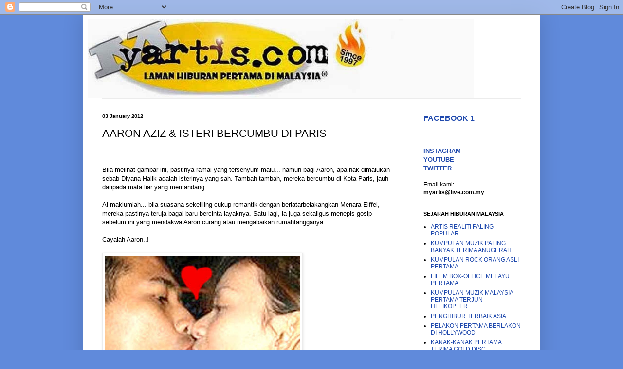

--- FILE ---
content_type: text/html; charset=UTF-8
request_url: http://www.myartis.com/2012/01/aaron-aziz-isteri-bercumbu-di-paris.html
body_size: 14920
content:
<!DOCTYPE html>
<html class='v2' dir='ltr' lang='en'>
<head>
<link href='https://www.blogger.com/static/v1/widgets/335934321-css_bundle_v2.css' rel='stylesheet' type='text/css'/>
<meta content='width=1100' name='viewport'/>
<meta content='text/html; charset=UTF-8' http-equiv='Content-Type'/>
<meta content='blogger' name='generator'/>
<link href='http://www.myartis.com/favicon.ico' rel='icon' type='image/x-icon'/>
<link href='http://www.myartis.com/2012/01/aaron-aziz-isteri-bercumbu-di-paris.html' rel='canonical'/>
<link rel="alternate" type="application/atom+xml" title="MYARTIS.COM  | MYARTIS | MY | ARTIS - Atom" href="http://www.myartis.com/feeds/posts/default" />
<link rel="alternate" type="application/rss+xml" title="MYARTIS.COM  | MYARTIS | MY | ARTIS - RSS" href="http://www.myartis.com/feeds/posts/default?alt=rss" />
<link rel="service.post" type="application/atom+xml" title="MYARTIS.COM  | MYARTIS | MY | ARTIS - Atom" href="https://www.blogger.com/feeds/1661768473564689338/posts/default" />

<!--Can't find substitution for tag [blog.ieCssRetrofitLinks]-->
<link href='https://blogger.googleusercontent.com/img/b/R29vZ2xl/AVvXsEjCuo_qX4aaHgYPx3QO8nCNmcG08OXg5N0UXc-uhXu9C9zfN6_VXhhwNRvlDO_NFNdW77CC8hnSmW0gYU2OUCoNxJ8ITRTg1CM4Hphm9GyxfNiKWR0i3ncSdXUQ3t5Z2n-SYrcDTOXjyjI/s400/aaroninparis2012a.jpg' rel='image_src'/>
<meta content='http://www.myartis.com/2012/01/aaron-aziz-isteri-bercumbu-di-paris.html' property='og:url'/>
<meta content='AARON AZIZ &amp; ISTERI BERCUMBU DI PARIS' property='og:title'/>
<meta content='myartis.com myartis my artis MyArtis Hiburan filem wayang lagu gosip selebriti drama pelakon berita kontroversi malaysia terkini' property='og:description'/>
<meta content='https://blogger.googleusercontent.com/img/b/R29vZ2xl/AVvXsEjCuo_qX4aaHgYPx3QO8nCNmcG08OXg5N0UXc-uhXu9C9zfN6_VXhhwNRvlDO_NFNdW77CC8hnSmW0gYU2OUCoNxJ8ITRTg1CM4Hphm9GyxfNiKWR0i3ncSdXUQ3t5Z2n-SYrcDTOXjyjI/w1200-h630-p-k-no-nu/aaroninparis2012a.jpg' property='og:image'/>
<title>MYARTIS.COM  | MYARTIS | MY | ARTIS: AARON AZIZ & ISTERI BERCUMBU DI PARIS</title>
<style id='page-skin-1' type='text/css'><!--
/*
-----------------------------------------------
Blogger Template Style
Name:     Simple
Designer: Blogger
URL:      www.blogger.com
----------------------------------------------- */
/* Content
----------------------------------------------- */
body {
font: normal normal 12px Arial, Tahoma, Helvetica, FreeSans, sans-serif;
color: #000000;
background: #608adb none no-repeat scroll center center;
padding: 0 40px 40px 40px;
}
html body .region-inner {
min-width: 0;
max-width: 100%;
width: auto;
}
h2 {
font-size: 22px;
}
a:link {
text-decoration:none;
color: #1f49ad;
}
a:visited {
text-decoration:none;
color: #828282;
}
a:hover {
text-decoration:underline;
color: #2a58ff;
}
.body-fauxcolumn-outer .fauxcolumn-inner {
background: transparent none repeat scroll top left;
_background-image: none;
}
.body-fauxcolumn-outer .cap-top {
position: absolute;
z-index: 1;
height: 400px;
width: 100%;
}
.body-fauxcolumn-outer .cap-top .cap-left {
width: 100%;
background: transparent none repeat-x scroll top left;
_background-image: none;
}
.content-outer {
-moz-box-shadow: 0 0 40px rgba(0, 0, 0, .15);
-webkit-box-shadow: 0 0 5px rgba(0, 0, 0, .15);
-goog-ms-box-shadow: 0 0 10px #333333;
box-shadow: 0 0 40px rgba(0, 0, 0, .15);
margin-bottom: 1px;
}
.content-inner {
padding: 10px 10px;
}
.content-inner {
background-color: #ffffff;
}
/* Header
----------------------------------------------- */
.header-outer {
background: transparent none repeat-x scroll 0 -400px;
_background-image: none;
}
.Header h1 {
font: normal normal 60px Arial, Tahoma, Helvetica, FreeSans, sans-serif;
color: #3060b0;
text-shadow: -1px -1px 1px rgba(0, 0, 0, .2);
}
.Header h1 a {
color: #3060b0;
}
.Header .description {
font-size: 140%;
color: #707070;
}
.header-inner .Header .titlewrapper {
padding: 22px 30px;
}
.header-inner .Header .descriptionwrapper {
padding: 0 30px;
}
/* Tabs
----------------------------------------------- */
.tabs-inner .section:first-child {
border-top: 1px solid #ececec;
}
.tabs-inner .section:first-child ul {
margin-top: -1px;
border-top: 1px solid #ececec;
border-left: 0 solid #ececec;
border-right: 0 solid #ececec;
}
.tabs-inner .widget ul {
background: #f3f3f3 url(https://resources.blogblog.com/blogblog/data/1kt/simple/gradients_light.png) repeat-x scroll 0 -800px;
_background-image: none;
border-bottom: 1px solid #ececec;
margin-top: 0;
margin-left: -30px;
margin-right: -30px;
}
.tabs-inner .widget li a {
display: inline-block;
padding: .6em 1em;
font: normal normal 14px Arial, Tahoma, Helvetica, FreeSans, sans-serif;
color: #949494;
border-left: 1px solid #ffffff;
border-right: 1px solid #ececec;
}
.tabs-inner .widget li:first-child a {
border-left: none;
}
.tabs-inner .widget li.selected a, .tabs-inner .widget li a:hover {
color: #000000;
background-color: #ececec;
text-decoration: none;
}
/* Columns
----------------------------------------------- */
.main-outer {
border-top: 0 solid #ececec;
}
.fauxcolumn-left-outer .fauxcolumn-inner {
border-right: 1px solid #ececec;
}
.fauxcolumn-right-outer .fauxcolumn-inner {
border-left: 1px solid #ececec;
}
/* Headings
----------------------------------------------- */
div.widget > h2,
div.widget h2.title {
margin: 0 0 1em 0;
font: normal bold 11px Arial, Tahoma, Helvetica, FreeSans, sans-serif;
color: #000000;
}
/* Widgets
----------------------------------------------- */
.widget .zippy {
color: #949494;
text-shadow: 2px 2px 1px rgba(0, 0, 0, .1);
}
.widget .popular-posts ul {
list-style: none;
}
/* Posts
----------------------------------------------- */
h2.date-header {
font: normal bold 11px Arial, Tahoma, Helvetica, FreeSans, sans-serif;
}
.date-header span {
background-color: transparent;
color: #000000;
padding: inherit;
letter-spacing: inherit;
margin: inherit;
}
.main-inner {
padding-top: 30px;
padding-bottom: 30px;
}
.main-inner .column-center-inner {
padding: 0 15px;
}
.main-inner .column-center-inner .section {
margin: 0 15px;
}
.post {
margin: 0 0 25px 0;
}
h3.post-title, .comments h4 {
font: normal normal 22px Arial, Tahoma, Helvetica, FreeSans, sans-serif;
margin: .75em 0 0;
}
.post-body {
font-size: 110%;
line-height: 1.4;
position: relative;
}
.post-body img, .post-body .tr-caption-container, .Profile img, .Image img,
.BlogList .item-thumbnail img {
padding: 2px;
background: #ffffff;
border: 1px solid #ececec;
-moz-box-shadow: 1px 1px 5px rgba(0, 0, 0, .1);
-webkit-box-shadow: 1px 1px 5px rgba(0, 0, 0, .1);
box-shadow: 1px 1px 5px rgba(0, 0, 0, .1);
}
.post-body img, .post-body .tr-caption-container {
padding: 5px;
}
.post-body .tr-caption-container {
color: #000000;
}
.post-body .tr-caption-container img {
padding: 0;
background: transparent;
border: none;
-moz-box-shadow: 0 0 0 rgba(0, 0, 0, .1);
-webkit-box-shadow: 0 0 0 rgba(0, 0, 0, .1);
box-shadow: 0 0 0 rgba(0, 0, 0, .1);
}
.post-header {
margin: 0 0 1.5em;
line-height: 1.6;
font-size: 90%;
}
.post-footer {
margin: 20px -2px 0;
padding: 5px 10px;
color: #5c5c5c;
background-color: #f7f7f7;
border-bottom: 1px solid #ececec;
line-height: 1.6;
font-size: 90%;
}
#comments .comment-author {
padding-top: 1.5em;
border-top: 1px solid #ececec;
background-position: 0 1.5em;
}
#comments .comment-author:first-child {
padding-top: 0;
border-top: none;
}
.avatar-image-container {
margin: .2em 0 0;
}
#comments .avatar-image-container img {
border: 1px solid #ececec;
}
/* Comments
----------------------------------------------- */
.comments .comments-content .icon.blog-author {
background-repeat: no-repeat;
background-image: url([data-uri]);
}
.comments .comments-content .loadmore a {
border-top: 1px solid #949494;
border-bottom: 1px solid #949494;
}
.comments .comment-thread.inline-thread {
background-color: #f7f7f7;
}
.comments .continue {
border-top: 2px solid #949494;
}
/* Accents
---------------------------------------------- */
.section-columns td.columns-cell {
border-left: 1px solid #ececec;
}
.blog-pager {
background: transparent none no-repeat scroll top center;
}
.blog-pager-older-link, .home-link,
.blog-pager-newer-link {
background-color: #ffffff;
padding: 5px;
}
.footer-outer {
border-top: 0 dashed #bbbbbb;
}
/* Mobile
----------------------------------------------- */
body.mobile  {
background-size: auto;
}
.mobile .body-fauxcolumn-outer {
background: transparent none repeat scroll top left;
}
.mobile .body-fauxcolumn-outer .cap-top {
background-size: 100% auto;
}
.mobile .content-outer {
-webkit-box-shadow: 0 0 3px rgba(0, 0, 0, .15);
box-shadow: 0 0 3px rgba(0, 0, 0, .15);
}
.mobile .tabs-inner .widget ul {
margin-left: 0;
margin-right: 0;
}
.mobile .post {
margin: 0;
}
.mobile .main-inner .column-center-inner .section {
margin: 0;
}
.mobile .date-header span {
padding: 0.1em 10px;
margin: 0 -10px;
}
.mobile h3.post-title {
margin: 0;
}
.mobile .blog-pager {
background: transparent none no-repeat scroll top center;
}
.mobile .footer-outer {
border-top: none;
}
.mobile .main-inner, .mobile .footer-inner {
background-color: #ffffff;
}
.mobile-index-contents {
color: #000000;
}
.mobile-link-button {
background-color: #1f49ad;
}
.mobile-link-button a:link, .mobile-link-button a:visited {
color: #ffffff;
}
.mobile .tabs-inner .section:first-child {
border-top: none;
}
.mobile .tabs-inner .PageList .widget-content {
background-color: #ececec;
color: #000000;
border-top: 1px solid #ececec;
border-bottom: 1px solid #ececec;
}
.mobile .tabs-inner .PageList .widget-content .pagelist-arrow {
border-left: 1px solid #ececec;
}

--></style>
<style id='template-skin-1' type='text/css'><!--
body {
min-width: 940px;
}
.content-outer, .content-fauxcolumn-outer, .region-inner {
min-width: 940px;
max-width: 940px;
_width: 940px;
}
.main-inner .columns {
padding-left: 0px;
padding-right: 260px;
}
.main-inner .fauxcolumn-center-outer {
left: 0px;
right: 260px;
/* IE6 does not respect left and right together */
_width: expression(this.parentNode.offsetWidth -
parseInt("0px") -
parseInt("260px") + 'px');
}
.main-inner .fauxcolumn-left-outer {
width: 0px;
}
.main-inner .fauxcolumn-right-outer {
width: 260px;
}
.main-inner .column-left-outer {
width: 0px;
right: 100%;
margin-left: -0px;
}
.main-inner .column-right-outer {
width: 260px;
margin-right: -260px;
}
#layout {
min-width: 0;
}
#layout .content-outer {
min-width: 0;
width: 800px;
}
#layout .region-inner {
min-width: 0;
width: auto;
}
body#layout div.add_widget {
padding: 8px;
}
body#layout div.add_widget a {
margin-left: 32px;
}
--></style>
<link href='https://www.blogger.com/dyn-css/authorization.css?targetBlogID=1661768473564689338&amp;zx=6dfdea18-4121-4400-b618-d8cfb99644b4' media='none' onload='if(media!=&#39;all&#39;)media=&#39;all&#39;' rel='stylesheet'/><noscript><link href='https://www.blogger.com/dyn-css/authorization.css?targetBlogID=1661768473564689338&amp;zx=6dfdea18-4121-4400-b618-d8cfb99644b4' rel='stylesheet'/></noscript>
<meta name='google-adsense-platform-account' content='ca-host-pub-1556223355139109'/>
<meta name='google-adsense-platform-domain' content='blogspot.com'/>

<script async src="https://pagead2.googlesyndication.com/pagead/js/adsbygoogle.js?client=ca-pub-5454519244687148&host=ca-host-pub-1556223355139109" crossorigin="anonymous"></script>

<!-- data-ad-client=ca-pub-5454519244687148 -->

</head>
<body class='loading variant-pale'>
<div class='navbar section' id='navbar' name='Navbar'><div class='widget Navbar' data-version='1' id='Navbar1'><script type="text/javascript">
    function setAttributeOnload(object, attribute, val) {
      if(window.addEventListener) {
        window.addEventListener('load',
          function(){ object[attribute] = val; }, false);
      } else {
        window.attachEvent('onload', function(){ object[attribute] = val; });
      }
    }
  </script>
<div id="navbar-iframe-container"></div>
<script type="text/javascript" src="https://apis.google.com/js/platform.js"></script>
<script type="text/javascript">
      gapi.load("gapi.iframes:gapi.iframes.style.bubble", function() {
        if (gapi.iframes && gapi.iframes.getContext) {
          gapi.iframes.getContext().openChild({
              url: 'https://www.blogger.com/navbar/1661768473564689338?po\x3d5431385444265191058\x26origin\x3dhttp://www.myartis.com',
              where: document.getElementById("navbar-iframe-container"),
              id: "navbar-iframe"
          });
        }
      });
    </script><script type="text/javascript">
(function() {
var script = document.createElement('script');
script.type = 'text/javascript';
script.src = '//pagead2.googlesyndication.com/pagead/js/google_top_exp.js';
var head = document.getElementsByTagName('head')[0];
if (head) {
head.appendChild(script);
}})();
</script>
</div></div>
<div class='body-fauxcolumns'>
<div class='fauxcolumn-outer body-fauxcolumn-outer'>
<div class='cap-top'>
<div class='cap-left'></div>
<div class='cap-right'></div>
</div>
<div class='fauxborder-left'>
<div class='fauxborder-right'></div>
<div class='fauxcolumn-inner'>
</div>
</div>
<div class='cap-bottom'>
<div class='cap-left'></div>
<div class='cap-right'></div>
</div>
</div>
</div>
<div class='content'>
<div class='content-fauxcolumns'>
<div class='fauxcolumn-outer content-fauxcolumn-outer'>
<div class='cap-top'>
<div class='cap-left'></div>
<div class='cap-right'></div>
</div>
<div class='fauxborder-left'>
<div class='fauxborder-right'></div>
<div class='fauxcolumn-inner'>
</div>
</div>
<div class='cap-bottom'>
<div class='cap-left'></div>
<div class='cap-right'></div>
</div>
</div>
</div>
<div class='content-outer'>
<div class='content-cap-top cap-top'>
<div class='cap-left'></div>
<div class='cap-right'></div>
</div>
<div class='fauxborder-left content-fauxborder-left'>
<div class='fauxborder-right content-fauxborder-right'></div>
<div class='content-inner'>
<header>
<div class='header-outer'>
<div class='header-cap-top cap-top'>
<div class='cap-left'></div>
<div class='cap-right'></div>
</div>
<div class='fauxborder-left header-fauxborder-left'>
<div class='fauxborder-right header-fauxborder-right'></div>
<div class='region-inner header-inner'>
<div class='header section' id='header' name='Header'><div class='widget Header' data-version='1' id='Header1'>
<div id='header-inner'>
<a href='http://www.myartis.com/' style='display: block'>
<img alt='MYARTIS.COM  | MYARTIS | MY | ARTIS' height='162px; ' id='Header1_headerimg' src='https://blogger.googleusercontent.com/img/b/R29vZ2xl/AVvXsEiHTbg1yFujWi3-AFEp4V86_gCuUxknHR-y3L6_wL2NBF6tDgzlCDWpwhA6QdETysWfDttOrrwkxzly9kOKFGzDoZ_nuU6R2Sy1S_ONvjgp1rVvGx7u-xE3Lab39A2SJZCtOSz_L6u9NsAG/s920/mylogo.jpg' style='display: block' width='794px; '/>
</a>
</div>
</div></div>
</div>
</div>
<div class='header-cap-bottom cap-bottom'>
<div class='cap-left'></div>
<div class='cap-right'></div>
</div>
</div>
</header>
<div class='tabs-outer'>
<div class='tabs-cap-top cap-top'>
<div class='cap-left'></div>
<div class='cap-right'></div>
</div>
<div class='fauxborder-left tabs-fauxborder-left'>
<div class='fauxborder-right tabs-fauxborder-right'></div>
<div class='region-inner tabs-inner'>
<div class='tabs no-items section' id='crosscol' name='Cross-Column'></div>
<div class='tabs no-items section' id='crosscol-overflow' name='Cross-Column 2'></div>
</div>
</div>
<div class='tabs-cap-bottom cap-bottom'>
<div class='cap-left'></div>
<div class='cap-right'></div>
</div>
</div>
<div class='main-outer'>
<div class='main-cap-top cap-top'>
<div class='cap-left'></div>
<div class='cap-right'></div>
</div>
<div class='fauxborder-left main-fauxborder-left'>
<div class='fauxborder-right main-fauxborder-right'></div>
<div class='region-inner main-inner'>
<div class='columns fauxcolumns'>
<div class='fauxcolumn-outer fauxcolumn-center-outer'>
<div class='cap-top'>
<div class='cap-left'></div>
<div class='cap-right'></div>
</div>
<div class='fauxborder-left'>
<div class='fauxborder-right'></div>
<div class='fauxcolumn-inner'>
</div>
</div>
<div class='cap-bottom'>
<div class='cap-left'></div>
<div class='cap-right'></div>
</div>
</div>
<div class='fauxcolumn-outer fauxcolumn-left-outer'>
<div class='cap-top'>
<div class='cap-left'></div>
<div class='cap-right'></div>
</div>
<div class='fauxborder-left'>
<div class='fauxborder-right'></div>
<div class='fauxcolumn-inner'>
</div>
</div>
<div class='cap-bottom'>
<div class='cap-left'></div>
<div class='cap-right'></div>
</div>
</div>
<div class='fauxcolumn-outer fauxcolumn-right-outer'>
<div class='cap-top'>
<div class='cap-left'></div>
<div class='cap-right'></div>
</div>
<div class='fauxborder-left'>
<div class='fauxborder-right'></div>
<div class='fauxcolumn-inner'>
</div>
</div>
<div class='cap-bottom'>
<div class='cap-left'></div>
<div class='cap-right'></div>
</div>
</div>
<!-- corrects IE6 width calculation -->
<div class='columns-inner'>
<div class='column-center-outer'>
<div class='column-center-inner'>
<div class='main section' id='main' name='Main'><div class='widget Blog' data-version='1' id='Blog1'>
<div class='blog-posts hfeed'>

          <div class="date-outer">
        
<h2 class='date-header'><span>03 January 2012</span></h2>

          <div class="date-posts">
        
<div class='post-outer'>
<div class='post hentry uncustomized-post-template' itemprop='blogPost' itemscope='itemscope' itemtype='http://schema.org/BlogPosting'>
<meta content='https://blogger.googleusercontent.com/img/b/R29vZ2xl/AVvXsEjCuo_qX4aaHgYPx3QO8nCNmcG08OXg5N0UXc-uhXu9C9zfN6_VXhhwNRvlDO_NFNdW77CC8hnSmW0gYU2OUCoNxJ8ITRTg1CM4Hphm9GyxfNiKWR0i3ncSdXUQ3t5Z2n-SYrcDTOXjyjI/s400/aaroninparis2012a.jpg' itemprop='image_url'/>
<meta content='1661768473564689338' itemprop='blogId'/>
<meta content='5431385444265191058' itemprop='postId'/>
<a name='5431385444265191058'></a>
<h3 class='post-title entry-title' itemprop='name'>
AARON AZIZ & ISTERI BERCUMBU DI PARIS
</h3>
<div class='post-header'>
<div class='post-header-line-1'></div>
</div>
<div class='post-body entry-content' id='post-body-5431385444265191058' itemprop='description articleBody'>
<iframe allowtransparency="true" frameborder="0" scrolling="no" src="http://www.facebook.com/plugins/like.php?href=http%3A%2F%2Fwww.facebook.com%2Fpages%2Fartis-malaysia%2F339964641175%3Fv%3Dwall%2F" style="height: 32px; width: 100%;"></iframe><br />
Bila melihat gambar ini, pastinya ramai yang tersenyum malu... namun bagi Aaron, apa nak dimalukan sebab Diyana Halik adalah isterinya yang sah. Tambah-tambah, mereka bercumbu di Kota Paris, jauh daripada mata liar yang memandang.<br />
<br />
Al-maklumlah... bila suasana sekeliling cukup romantik dengan berlatarbelakangkan Menara Eiffel, mereka pastinya teruja bagai baru bercinta layaknya. Satu lagi, ia juga sekaligus menepis gosip sebelum ini yang mendakwa Aaron curang atau mengabaikan rumahtangganya.<br />
<br />
Cayalah Aaron..!<br />
<br />
<a href="https://blogger.googleusercontent.com/img/b/R29vZ2xl/AVvXsEjCuo_qX4aaHgYPx3QO8nCNmcG08OXg5N0UXc-uhXu9C9zfN6_VXhhwNRvlDO_NFNdW77CC8hnSmW0gYU2OUCoNxJ8ITRTg1CM4Hphm9GyxfNiKWR0i3ncSdXUQ3t5Z2n-SYrcDTOXjyjI/s1600/aaroninparis2012a.jpg" imageanchor="1" target="blank"><img border="0" height="284" src="https://blogger.googleusercontent.com/img/b/R29vZ2xl/AVvXsEjCuo_qX4aaHgYPx3QO8nCNmcG08OXg5N0UXc-uhXu9C9zfN6_VXhhwNRvlDO_NFNdW77CC8hnSmW0gYU2OUCoNxJ8ITRTg1CM4Hphm9GyxfNiKWR0i3ncSdXUQ3t5Z2n-SYrcDTOXjyjI/s400/aaroninparis2012a.jpg" width="400" /></a><br />
<br />
<a name="more"></a><br />
<br />
<b><span style="color: #cc0000;">Klik untuk imej besar...</span></b><br />
<a href="https://blogger.googleusercontent.com/img/b/R29vZ2xl/AVvXsEgq_gRaLHveqID8YHJUtYIDF9od3dGDBF82vJTkNzrJoIQwKduX024mhdvpIilw4NcAYJFLWZY3gQdcRbP3dgg-Vb0wGIX2yqfIVNyh5_xWJn6yMSkYotRodx338dyN0U6LwvLgL3sax-I/s1600/aaroninparis2012.jpg" imageanchor="1" target="blank"><img border="0" height="400" src="https://blogger.googleusercontent.com/img/b/R29vZ2xl/AVvXsEgq_gRaLHveqID8YHJUtYIDF9od3dGDBF82vJTkNzrJoIQwKduX024mhdvpIilw4NcAYJFLWZY3gQdcRbP3dgg-Vb0wGIX2yqfIVNyh5_xWJn6yMSkYotRodx338dyN0U6LwvLgL3sax-I/s400/aaroninparis2012.jpg" width="320" /></a><br />
<br />
<iframe allowtransparency="true" frameborder="0" scrolling="no" src="http://www.facebook.com/plugins/like.php?href=http%3A%2F%2Fwww.facebook.com%2Fpages%2Fartis-malaysia%2F339964641175%3Fv%3Dwall%2F" style="height: 62px; width: 100%;"></iframe>
<div style='clear: both;'></div>
</div>
<div class='post-footer'>
<div class='post-footer-line post-footer-line-1'>
<span class='post-author vcard'>
Artikel, video dan foto oleh:
<span class='fn' itemprop='author' itemscope='itemscope' itemtype='http://schema.org/Person'>
<meta content='https://www.blogger.com/profile/04346638985088498935' itemprop='url'/>
<a class='g-profile' href='https://www.blogger.com/profile/04346638985088498935' rel='author' title='author profile'>
<span itemprop='name'>www.myartis.com</span>
</a>
</span>
</span>
<span class='post-timestamp'>
Jam
<meta content='http://www.myartis.com/2012/01/aaron-aziz-isteri-bercumbu-di-paris.html' itemprop='url'/>
<a class='timestamp-link' href='http://www.myartis.com/2012/01/aaron-aziz-isteri-bercumbu-di-paris.html' rel='bookmark' title='permanent link'><abbr class='published' itemprop='datePublished' title='2012-01-03T14:22:00+08:00'>1/03/2012 02:22:00 PM</abbr></a>
</span>
<span class='post-comment-link'>
</span>
<span class='post-icons'>
<span class='item-control blog-admin pid-437905121'>
<a href='https://www.blogger.com/post-edit.g?blogID=1661768473564689338&postID=5431385444265191058&from=pencil' title='Edit Post'>
<img alt='' class='icon-action' height='18' src='https://resources.blogblog.com/img/icon18_edit_allbkg.gif' width='18'/>
</a>
</span>
</span>
<div class='post-share-buttons goog-inline-block'>
</div>
</div>
<div class='post-footer-line post-footer-line-2'>
<span class='post-labels'>
Labels:
<a href='http://www.myartis.com/search/label/gambar%20menarik' rel='tag'>gambar menarik</a>
</span>
</div>
<div class='post-footer-line post-footer-line-3'>
<span class='post-location'>
</span>
</div>
</div>
</div>
<div class='comments' id='comments'>
<a name='comments'></a>
<h4>No comments:</h4>
<div id='Blog1_comments-block-wrapper'>
<dl class='avatar-comment-indent' id='comments-block'>
</dl>
</div>
<p class='comment-footer'>
<a href='https://www.blogger.com/comment/fullpage/post/1661768473564689338/5431385444265191058' onclick=''>Post a Comment</a>
</p>
</div>
</div>

        </div></div>
      
</div>
<div class='blog-pager' id='blog-pager'>
<span id='blog-pager-newer-link'>
<a class='blog-pager-newer-link' href='http://www.myartis.com/2012/01/gambar-terkini-kumpulan-elite-reunion.html' id='Blog1_blog-pager-newer-link' title='Newer Post'>Newer Post</a>
</span>
<span id='blog-pager-older-link'>
<a class='blog-pager-older-link' href='http://www.myartis.com/2012/01/bila-fasha-sandha-jejai-baring-baring.html' id='Blog1_blog-pager-older-link' title='Older Post'>Older Post</a>
</span>
<a class='home-link' href='http://www.myartis.com/'>Home</a>
</div>
<div class='clear'></div>
<div class='post-feeds'>
</div>
</div></div>
</div>
</div>
<div class='column-left-outer'>
<div class='column-left-inner'>
<aside>
</aside>
</div>
</div>
<div class='column-right-outer'>
<div class='column-right-inner'>
<aside>
<div class='sidebar section' id='sidebar-right-1'><div class='widget HTML' data-version='1' id='HTML12'>
<div class='widget-content'>
<font size="3"><b><a href="https://web.facebook.com/myartisdotcom" target="blank">FACEBOOK 1</a>
<br /></b>
<iframe allowtransparency="true" frameborder="0" scrolling="no" src="http://www.facebook.com/plugins/like.php?href=http%3A%2F%2Fwww.facebook.com%2Fpages%2Fartis-malaysia%2F339964641175%3Fv%3Dwall%2F" style="height: 25px; width: 100%;"> </iframe>
</font>
<br /><br />
<b><font size="2">
<a href="http://instagram.com/myartis" target="new window">INSTAGRAM</a>
<br />
<a href="http://www.youtube.com/user/mypaparazzi/videos?sort=p&amp;view=0" target="_blank">YOUTUBE</a>
<br />
<a href="http://twitter.com/myartisdotcom/" target="_blank">TWITTER</a>
</font></b>
<br /><br />
Email kami:<br />
<b>myartis@live.com.my</b>
</div>
<div class='clear'></div>
</div><div class='widget LinkList' data-version='1' id='LinkList1'>
<h2>SEJARAH HIBURAN MALAYSIA</h2>
<div class='widget-content'>
<ul>
<li><a href='http://www.myartis.com/2011/11/sejarah-hiburan-malaysia-mawi-af3.html'>ARTIS REALITI PALING POPULAR</a></li>
<li><a href='http://www.myartis.com/2011/10/sejarah-hiburan-malaysia-alleycats.html'>KUMPULAN MUZIK PALING BANYAK TERIMA ANUGERAH</a></li>
<li><a href='http://www.myartis.com/2011/10/sejarah-hiburan-malaysia-kumpulan-rock.html'>KUMPULAN ROCK ORANG ASLI PERTAMA</a></li>
<li><a href='http://www.myartis.com/2011/10/sejarah-hiburan-malaysia-sembilu-2.html'>FILEM BOX-OFFICE MELAYU PERTAMA</a></li>
<li><a href='http://www.myartis.com/2011/10/sejarah-hiburan-malaysia-kumpulan.html'>KUMPULAN MUZIK MALAYSIA PERTAMA TERJUN HELIKOPTER</a></li>
<li><a href='http://www.myartis.com/2011/10/sejarah-hiburan-malaysia-sudirman-hj.html'>PENGHIBUR TERBAIK ASIA</a></li>
<li><a href='http://www.myartis.com/2011/10/hari-ini-dalam-sejarah-ibrahim-pendek.html'>PELAKON PERTAMA BERLAKON DI HOLLYWOOD</a></li>
<li><a href='http://www.myartis.com/2011/10/sejarah-hiburan-malaysia-andrian-shah.html'>KANAK-KANAK PERTAMA TERIMA GOLD DISC</a></li>
</ul>
<div class='clear'></div>
</div>
</div><div class='widget TextList' data-version='1' id='TextList1'>
<h2>GAMBAR ARTIS MASA KECIL</h2>
<div class='widget-content'>
<ul>
<li><a href="http://www.myartis.com/2011/12/6-gambar-nostalgia-aaron-aziz.html" target="_new">Aaron Aziz</a></li>
<li><a href="http://www.myartis.com/2011/10/gambar-nostalgia-abby-abadi.html" target="_new">Abby Abadi</a></li>
<li><a href="http://www.myartis.com/2011/09/eksklusif-gambar-nostalgia-afdlin.html" target="_new">Afdlin Shauki</a></li>
<li><a href="http://www.myartis.com/2012/01/12-gambar-nostalgia-akim-af7.html" target="_new">Akim AF7</a></li>
<li><a href="http://www.myartis.com/2011/10/gambar-nostalgia-ali-xpdc.html" target="_new">Ali 'XPDC'</a></li>
<li><a href="http://www.myartis.com/2011/10/17-gambar-nostalgia-amyza-aznan.html" target="_new">Amyza Aznan</a></li>
<li><a href="http://www.myartis.com/2011/11/15-gambar-nostalgia-anuar-zain.html" target="_new">Anuar Zain</a></li>
<li><a href="http://www.myartis.com/2011/02/nostalgia-aqasha.html" target="_new">Aqasha</a></li>
<li><a href="http://www.myartis.com/2016/03/nostalgia-artis-ashraf-muslim-dulu.html" target="_new">Ashraf Muslim</a></li>
<li><a href="http://www.myartis.com/2011/09/nostalgia-awie.html" target="_new">Awie</a></li>
<li><a href="http://www.myartis.com/2011/10/eksklusif-nostalgia-azhar-sulaiman.html" target="_new">Azhar Sulaiman</a></li>
<li><a href="http://www.myartis.com/2012/02/18-gambar-nostalgia-aziz-m-osman.html" target="_new">Aziz M Osman</a></li>
<li><a href="http://www.myartis.com/2012/04/12-gambar-nostalgia-azza-elite.html" target="_new">Azza Elite</a></li>
<li><a href="http://www.myartis.com/2011/08/satu-nostalgia-hijrah-bob-lokman.html" target="_new">Bob Lokman</a></li>
<li><a href="http://www.myartis.com/2014/02/9-gambar-nostalgia-engku-emran.html" target="_new">Engku Emran</a></li>
<li><a href="http://www.myartis.com/2011/10/eksklusif-gambar-nostalgia-erra-fazira.html" target="_new">Erra Fazira</a></li>
<li><a href="http://www.myartis.com/2012/03/14-gambar-nostalgia-fahrin-ahmad.html" target="_new">Fahrin Ahmad</a></li>
<li><a href="http://www.myartis.com/2011/11/10-gambar-nostalgia-faizal-af4.html" target="_new">Faizal AF4</a></li>
<li><a href="http://www.myartis.com/2011/10/gambar-nostalgia-faizal-hussien.html" target="_new">Faizal Hussien</a></li>
<li><a href="http://www.myartis.com/2013/11/6-gambar-nostalgia-faizal-ismail.html" target="_new">Faizal Ismail </a></li>
<li><a href="http://www.myartis.com/2011/09/gambar-nostalgia-fara-fauzana.html" target="_new">Fara Fauzana</a></li>
<li><a href="http://www.myartis.com/2012/09/2-gambar-nostalgia-farid-kamil.html" target="_new">Farid Kamil</a></li>
<li><a href="http://www.myartis.com/2011/11/16-gambar-nostalgia-fasha-sandha.html" target="_new">Fasha Sandha</a></li>
<li><a href="http://www.myartis.com/2009/05/hafiz-af7-masa-kecil.html" target="_new">Hafiz AF7</a></li>
<li><a href="http://www.myartis.com/2013/11/9-gambar-nostalgia-ieda-eddy-moin.html" target="_new">Ieda & Eddy Moin</a></li>
<li><a href="http://www.myartis.com/2012/02/gambar-nostalgia-imuda.html" target="_new">Imuda</a></li>
<li><a href="http://www.myartis.com/2013/11/10-gambar-nostalgia-jaclyn-victor.html" target="_new">Jaclyn Victor</a></li>
<li><a href="http://www.myartis.com/2011/10/eksklusif-gambar-nostalgia-jehan-miskin.html" target="_new">Jehan Miskin</a></li>
<li><a href="http://www.myartis.com/2011/11/11-gambar-nostalgia-juliana-banos.html" target="_new">Juliana Banos</a></li>
<li><a href="http://www.myartis.com/2014/01/6-gambar-nostalgia-keluarga-datuk-yusof.html" target="_new">Keluarga Yusof Haslam</a></li>
<li><a href="http://www.myartis.com/2011/12/gambar-nostalgia-kieran-hot-fm.html" target="_new">Kieran Hot FM</a></li>
<li><a href="http://www.myartis.com/2011/11/12-gambar-nostalgia-linda-onn.html" target="_new">Linda Onn</a></li>
<li><a href="http://www.myartis.com/2011/11/gambar-nostalgia-lisa-surihani.html" target="_new">Lisa Surihani</a></li>
<li><a href="http://www.myartis.com/2012/06/23-gambar-nostalgia-liyana-jasmay.html" target="_new">Liyana Jasmay</a></li>
<li><a href="http://www.myartis.com/2011/12/25-gambar-nostalgia-mawi-af3.html" target="_new">Mawi AF3</a></li>
<li><a href="http://www.myartis.com/2011/10/nostalgia-misha-omar.html" target="_new">Misha Omar</a></li>
<li><a href="http://www.myartis.com/2011/10/gambar-nostalgia-natasha-hudson.html" target="_new">Natasha Hutson</a></li>
<li><a href="http://www.myartis.com/2012/05/10-gambar-nostalgia-nora-danish.html" target="_new">Nora Danish</a></li>
<li><a href="http://www.myartis.com/2011/11/gambar-nostalgia-nora-johan-nawawi.html" target="_new">Nora dan Johan</a></li>
<li><a href="http://www.myartis.com/2011/10/nostalgia-norman-hakim-pernah-digelar.html" target="_new">Norman Hakim</a></li>
<li><a href="http://www.myartis.com/2011/10/gambar-nostalgia-pierre-andre.html" target="_new">Pierre Andre</a></li>
<li><a href="http://www.myartis.com/2013/08/4-gambar-raja-ema-ketika-berhingus.html" target="_new">Raja Ema</a></li>
<li><a href="http://www.myartis.com/2013/12/25-gambar-nostalgia-keluarga-zain.html" target="_new">Rozita Che wan</a></li>
<li><a href="http://www.myartis.com/2011/10/gambar-nostalgia-safura-yaacob.html" target="_new">Safura Yaacob</a></li>
<li><a href="http://www.myartis.com/2013/12/25-gambar-nostalgia-keluarga-zain.html" target="_new">Sasha & Zain saidin</a></li>
<li><a href="http://www.myartis.com/2011/02/nostalgia-shahir.html" target="_new">Shahir</a></li>
<li><a href="http://www.myartis.com/2012/01/25-gambar-nostalgia-datuk-sharifah-aini.html" target="_new">Sharifah Aini</a></li>
<li><a href="http://www.myartis.com/2014/02/4-gambar-nostalgia-sharnaaz-ahmad.html" target="_new">Sharnaaz Ahmad</a></li>
<li><a href="http://www.myartis.com/2013/11/13-gambar-johan-shila-teman-tapi-mesra.html" target="_new">Shila Amzah</a></li>
<li><a href="http://www.myartis.com/2011/10/16-gambar-nostalgia-siti-nordiana.html" target="_new">Siti Nordiana</a></li>
<li><a href="http://www.myartis.com/2011/10/nostalgia-datuk-siti-nurhaliza.html" target="_new">Siti Nurhaliza</a></li>
<li><a href="http://www.myartis.com/2008/04/gambar-kenangan-stacy-af6.html" target="_new">Stacy AF6</a></li>
<li><a href="http://www.myartis.com/2011/09/nostalgia-syanie-hisham.html" target="_new">Syanie</a></li>
<li><a href="http://www.myartis.com/2011/02/nostalgia-tiz-zaqyah.html" target="_new">Tiz Zaqyah</a></li>
<li><a href="http://www.myartis.com/2011/10/eksklusif-29-gambar-nostalgia-tomok.html" target="_new">Tomok</a></li>
<li><a href="http://www.myartis.com/2011/10/gambar-nostalgia-wardina-saffiah.html" target="_new">Wardina Safiyyah</a></li>
<li><a href="http://www.myartis.com/2011/12/nostalgia-wedding-of-year-erra-yusry.html" target="_new">Wedding of the year erra &amp; Yusry</a></li>
<li><a href="http://www.myartis.com/2012/02/13-gambar-nostalgia-yasin-brothers.html" target="_new">Yasin Brothers</a></li>
<li><a href="http://www.myartis.com/2011/10/20-gambar-nostalgia-yusri-kru.html" target="_new">Yusry KRU</a></li>
<li><a href="http://www.myartis.com/2011/10/48-gambar-nostalgia-zahid-af2.html" target="_new">Zahid AF2</a></li>
<li><a href="http://www.myartis.com/2011/12/gambar-nostalgia-zed-zaidi.html" target="_new">Zed Zaidi</a></li>
<li><a href="http://www.myartis.com/2011/10/23-gambar-nostalgia-ziana-zain.html" target="_new">Ziana Zain</a></li>
<li><a href="http://www.myartis.com/2012/01/65-gambar-nostalgia-ziela-jalil.html" target="_new">Ziela Jalil</a></li>
<li><a href="http://www.myartis.com/2011/11/12-gambar-nostalgia-zizie-ezette.html" target="_new">Zizie dan Shaheizy</a></li>
</ul>
<div class='clear'></div>
</div>
</div><div class='widget BlogArchive' data-version='1' id='BlogArchive1'>
<h2>ARKIB BERITA</h2>
<div class='widget-content'>
<div id='ArchiveList'>
<div id='BlogArchive1_ArchiveList'>
<select id='BlogArchive1_ArchiveMenu'>
<option value=''>ARKIB BERITA</option>
<option value='http://www.myartis.com/2026/01/'>January 2026 (128)</option>
<option value='http://www.myartis.com/2025/12/'>December 2025 (229)</option>
<option value='http://www.myartis.com/2025/11/'>November 2025 (291)</option>
<option value='http://www.myartis.com/2025/10/'>October 2025 (271)</option>
<option value='http://www.myartis.com/2025/09/'>September 2025 (261)</option>
<option value='http://www.myartis.com/2025/08/'>August 2025 (235)</option>
<option value='http://www.myartis.com/2025/07/'>July 2025 (298)</option>
<option value='http://www.myartis.com/2025/06/'>June 2025 (217)</option>
<option value='http://www.myartis.com/2025/05/'>May 2025 (248)</option>
<option value='http://www.myartis.com/2025/04/'>April 2025 (172)</option>
<option value='http://www.myartis.com/2025/03/'>March 2025 (193)</option>
<option value='http://www.myartis.com/2025/02/'>February 2025 (252)</option>
<option value='http://www.myartis.com/2025/01/'>January 2025 (209)</option>
<option value='http://www.myartis.com/2024/12/'>December 2024 (247)</option>
<option value='http://www.myartis.com/2024/11/'>November 2024 (232)</option>
<option value='http://www.myartis.com/2024/10/'>October 2024 (200)</option>
<option value='http://www.myartis.com/2024/09/'>September 2024 (134)</option>
<option value='http://www.myartis.com/2024/08/'>August 2024 (214)</option>
<option value='http://www.myartis.com/2024/07/'>July 2024 (219)</option>
<option value='http://www.myartis.com/2024/06/'>June 2024 (236)</option>
<option value='http://www.myartis.com/2024/05/'>May 2024 (256)</option>
<option value='http://www.myartis.com/2024/04/'>April 2024 (236)</option>
<option value='http://www.myartis.com/2024/03/'>March 2024 (248)</option>
<option value='http://www.myartis.com/2024/02/'>February 2024 (169)</option>
<option value='http://www.myartis.com/2024/01/'>January 2024 (158)</option>
<option value='http://www.myartis.com/2023/12/'>December 2023 (140)</option>
<option value='http://www.myartis.com/2023/11/'>November 2023 (163)</option>
<option value='http://www.myartis.com/2023/10/'>October 2023 (197)</option>
<option value='http://www.myartis.com/2023/09/'>September 2023 (140)</option>
<option value='http://www.myartis.com/2023/08/'>August 2023 (123)</option>
<option value='http://www.myartis.com/2023/07/'>July 2023 (145)</option>
<option value='http://www.myartis.com/2023/06/'>June 2023 (55)</option>
<option value='http://www.myartis.com/2023/05/'>May 2023 (88)</option>
<option value='http://www.myartis.com/2023/04/'>April 2023 (72)</option>
<option value='http://www.myartis.com/2023/03/'>March 2023 (53)</option>
<option value='http://www.myartis.com/2023/02/'>February 2023 (78)</option>
<option value='http://www.myartis.com/2023/01/'>January 2023 (254)</option>
<option value='http://www.myartis.com/2022/12/'>December 2022 (262)</option>
<option value='http://www.myartis.com/2022/11/'>November 2022 (253)</option>
<option value='http://www.myartis.com/2022/10/'>October 2022 (221)</option>
<option value='http://www.myartis.com/2022/09/'>September 2022 (239)</option>
<option value='http://www.myartis.com/2022/08/'>August 2022 (236)</option>
<option value='http://www.myartis.com/2022/07/'>July 2022 (159)</option>
<option value='http://www.myartis.com/2022/06/'>June 2022 (237)</option>
<option value='http://www.myartis.com/2022/05/'>May 2022 (234)</option>
<option value='http://www.myartis.com/2022/04/'>April 2022 (281)</option>
<option value='http://www.myartis.com/2022/03/'>March 2022 (268)</option>
<option value='http://www.myartis.com/2022/02/'>February 2022 (210)</option>
<option value='http://www.myartis.com/2022/01/'>January 2022 (275)</option>
<option value='http://www.myartis.com/2021/12/'>December 2021 (264)</option>
<option value='http://www.myartis.com/2021/11/'>November 2021 (274)</option>
<option value='http://www.myartis.com/2021/10/'>October 2021 (299)</option>
<option value='http://www.myartis.com/2021/09/'>September 2021 (300)</option>
<option value='http://www.myartis.com/2021/08/'>August 2021 (329)</option>
<option value='http://www.myartis.com/2021/07/'>July 2021 (330)</option>
<option value='http://www.myartis.com/2021/06/'>June 2021 (226)</option>
<option value='http://www.myartis.com/2021/05/'>May 2021 (224)</option>
<option value='http://www.myartis.com/2021/04/'>April 2021 (280)</option>
<option value='http://www.myartis.com/2021/03/'>March 2021 (272)</option>
<option value='http://www.myartis.com/2021/02/'>February 2021 (252)</option>
<option value='http://www.myartis.com/2021/01/'>January 2021 (286)</option>
<option value='http://www.myartis.com/2020/12/'>December 2020 (287)</option>
<option value='http://www.myartis.com/2020/11/'>November 2020 (270)</option>
<option value='http://www.myartis.com/2020/10/'>October 2020 (325)</option>
<option value='http://www.myartis.com/2020/09/'>September 2020 (311)</option>
<option value='http://www.myartis.com/2020/08/'>August 2020 (266)</option>
<option value='http://www.myartis.com/2020/07/'>July 2020 (333)</option>
<option value='http://www.myartis.com/2020/06/'>June 2020 (333)</option>
<option value='http://www.myartis.com/2020/05/'>May 2020 (293)</option>
<option value='http://www.myartis.com/2020/04/'>April 2020 (313)</option>
<option value='http://www.myartis.com/2020/03/'>March 2020 (268)</option>
<option value='http://www.myartis.com/2020/02/'>February 2020 (260)</option>
<option value='http://www.myartis.com/2020/01/'>January 2020 (241)</option>
<option value='http://www.myartis.com/2019/12/'>December 2019 (232)</option>
<option value='http://www.myartis.com/2019/11/'>November 2019 (249)</option>
<option value='http://www.myartis.com/2019/10/'>October 2019 (227)</option>
<option value='http://www.myartis.com/2019/09/'>September 2019 (247)</option>
<option value='http://www.myartis.com/2019/08/'>August 2019 (305)</option>
<option value='http://www.myartis.com/2019/07/'>July 2019 (310)</option>
<option value='http://www.myartis.com/2019/06/'>June 2019 (207)</option>
<option value='http://www.myartis.com/2019/05/'>May 2019 (187)</option>
<option value='http://www.myartis.com/2019/04/'>April 2019 (248)</option>
<option value='http://www.myartis.com/2019/03/'>March 2019 (214)</option>
<option value='http://www.myartis.com/2019/02/'>February 2019 (231)</option>
<option value='http://www.myartis.com/2019/01/'>January 2019 (229)</option>
<option value='http://www.myartis.com/2018/12/'>December 2018 (232)</option>
<option value='http://www.myartis.com/2018/11/'>November 2018 (219)</option>
<option value='http://www.myartis.com/2018/10/'>October 2018 (271)</option>
<option value='http://www.myartis.com/2018/09/'>September 2018 (227)</option>
<option value='http://www.myartis.com/2018/08/'>August 2018 (198)</option>
<option value='http://www.myartis.com/2018/07/'>July 2018 (133)</option>
<option value='http://www.myartis.com/2018/06/'>June 2018 (121)</option>
<option value='http://www.myartis.com/2018/05/'>May 2018 (116)</option>
<option value='http://www.myartis.com/2018/04/'>April 2018 (124)</option>
<option value='http://www.myartis.com/2018/03/'>March 2018 (144)</option>
<option value='http://www.myartis.com/2018/02/'>February 2018 (112)</option>
<option value='http://www.myartis.com/2018/01/'>January 2018 (114)</option>
<option value='http://www.myartis.com/2017/12/'>December 2017 (128)</option>
<option value='http://www.myartis.com/2017/11/'>November 2017 (119)</option>
<option value='http://www.myartis.com/2017/10/'>October 2017 (116)</option>
<option value='http://www.myartis.com/2017/09/'>September 2017 (117)</option>
<option value='http://www.myartis.com/2017/08/'>August 2017 (121)</option>
<option value='http://www.myartis.com/2017/07/'>July 2017 (120)</option>
<option value='http://www.myartis.com/2017/06/'>June 2017 (102)</option>
<option value='http://www.myartis.com/2017/05/'>May 2017 (109)</option>
<option value='http://www.myartis.com/2017/04/'>April 2017 (122)</option>
<option value='http://www.myartis.com/2017/03/'>March 2017 (118)</option>
<option value='http://www.myartis.com/2017/02/'>February 2017 (95)</option>
<option value='http://www.myartis.com/2017/01/'>January 2017 (100)</option>
<option value='http://www.myartis.com/2016/12/'>December 2016 (101)</option>
<option value='http://www.myartis.com/2016/11/'>November 2016 (107)</option>
<option value='http://www.myartis.com/2016/10/'>October 2016 (97)</option>
<option value='http://www.myartis.com/2016/09/'>September 2016 (113)</option>
<option value='http://www.myartis.com/2016/08/'>August 2016 (135)</option>
<option value='http://www.myartis.com/2016/07/'>July 2016 (120)</option>
<option value='http://www.myartis.com/2016/06/'>June 2016 (115)</option>
<option value='http://www.myartis.com/2016/05/'>May 2016 (114)</option>
<option value='http://www.myartis.com/2016/04/'>April 2016 (124)</option>
<option value='http://www.myartis.com/2016/03/'>March 2016 (140)</option>
<option value='http://www.myartis.com/2016/02/'>February 2016 (144)</option>
<option value='http://www.myartis.com/2016/01/'>January 2016 (158)</option>
<option value='http://www.myartis.com/2015/12/'>December 2015 (163)</option>
<option value='http://www.myartis.com/2015/11/'>November 2015 (171)</option>
<option value='http://www.myartis.com/2015/10/'>October 2015 (176)</option>
<option value='http://www.myartis.com/2015/09/'>September 2015 (124)</option>
<option value='http://www.myartis.com/2015/08/'>August 2015 (126)</option>
<option value='http://www.myartis.com/2015/07/'>July 2015 (107)</option>
<option value='http://www.myartis.com/2015/06/'>June 2015 (121)</option>
<option value='http://www.myartis.com/2015/05/'>May 2015 (86)</option>
<option value='http://www.myartis.com/2015/04/'>April 2015 (83)</option>
<option value='http://www.myartis.com/2015/03/'>March 2015 (68)</option>
<option value='http://www.myartis.com/2015/02/'>February 2015 (58)</option>
<option value='http://www.myartis.com/2015/01/'>January 2015 (66)</option>
<option value='http://www.myartis.com/2014/12/'>December 2014 (62)</option>
<option value='http://www.myartis.com/2014/11/'>November 2014 (71)</option>
<option value='http://www.myartis.com/2014/10/'>October 2014 (68)</option>
<option value='http://www.myartis.com/2014/09/'>September 2014 (58)</option>
<option value='http://www.myartis.com/2014/08/'>August 2014 (81)</option>
<option value='http://www.myartis.com/2014/07/'>July 2014 (96)</option>
<option value='http://www.myartis.com/2014/06/'>June 2014 (79)</option>
<option value='http://www.myartis.com/2014/05/'>May 2014 (67)</option>
<option value='http://www.myartis.com/2014/04/'>April 2014 (64)</option>
<option value='http://www.myartis.com/2014/03/'>March 2014 (75)</option>
<option value='http://www.myartis.com/2014/02/'>February 2014 (86)</option>
<option value='http://www.myartis.com/2014/01/'>January 2014 (135)</option>
<option value='http://www.myartis.com/2013/12/'>December 2013 (155)</option>
<option value='http://www.myartis.com/2013/11/'>November 2013 (110)</option>
<option value='http://www.myartis.com/2013/10/'>October 2013 (121)</option>
<option value='http://www.myartis.com/2013/09/'>September 2013 (73)</option>
<option value='http://www.myartis.com/2013/08/'>August 2013 (75)</option>
<option value='http://www.myartis.com/2013/07/'>July 2013 (40)</option>
<option value='http://www.myartis.com/2013/06/'>June 2013 (29)</option>
<option value='http://www.myartis.com/2013/05/'>May 2013 (18)</option>
<option value='http://www.myartis.com/2013/04/'>April 2013 (23)</option>
<option value='http://www.myartis.com/2013/03/'>March 2013 (32)</option>
<option value='http://www.myartis.com/2013/02/'>February 2013 (33)</option>
<option value='http://www.myartis.com/2013/01/'>January 2013 (45)</option>
<option value='http://www.myartis.com/2012/12/'>December 2012 (56)</option>
<option value='http://www.myartis.com/2012/11/'>November 2012 (41)</option>
<option value='http://www.myartis.com/2012/10/'>October 2012 (47)</option>
<option value='http://www.myartis.com/2012/09/'>September 2012 (44)</option>
<option value='http://www.myartis.com/2012/08/'>August 2012 (48)</option>
<option value='http://www.myartis.com/2012/07/'>July 2012 (51)</option>
<option value='http://www.myartis.com/2012/06/'>June 2012 (47)</option>
<option value='http://www.myartis.com/2012/05/'>May 2012 (41)</option>
<option value='http://www.myartis.com/2012/04/'>April 2012 (39)</option>
<option value='http://www.myartis.com/2012/03/'>March 2012 (59)</option>
<option value='http://www.myartis.com/2012/02/'>February 2012 (76)</option>
<option value='http://www.myartis.com/2012/01/'>January 2012 (103)</option>
<option value='http://www.myartis.com/2011/12/'>December 2011 (87)</option>
<option value='http://www.myartis.com/2011/11/'>November 2011 (95)</option>
<option value='http://www.myartis.com/2011/10/'>October 2011 (122)</option>
<option value='http://www.myartis.com/2011/09/'>September 2011 (117)</option>
<option value='http://www.myartis.com/2011/08/'>August 2011 (60)</option>
<option value='http://www.myartis.com/2011/07/'>July 2011 (18)</option>
<option value='http://www.myartis.com/2011/06/'>June 2011 (7)</option>
<option value='http://www.myartis.com/2011/05/'>May 2011 (10)</option>
<option value='http://www.myartis.com/2011/04/'>April 2011 (10)</option>
<option value='http://www.myartis.com/2011/03/'>March 2011 (4)</option>
<option value='http://www.myartis.com/2011/02/'>February 2011 (9)</option>
<option value='http://www.myartis.com/2011/01/'>January 2011 (4)</option>
<option value='http://www.myartis.com/2010/12/'>December 2010 (6)</option>
<option value='http://www.myartis.com/2010/11/'>November 2010 (6)</option>
<option value='http://www.myartis.com/2010/10/'>October 2010 (1)</option>
<option value='http://www.myartis.com/2010/09/'>September 2010 (6)</option>
<option value='http://www.myartis.com/2010/08/'>August 2010 (2)</option>
<option value='http://www.myartis.com/2010/07/'>July 2010 (6)</option>
<option value='http://www.myartis.com/2010/06/'>June 2010 (6)</option>
<option value='http://www.myartis.com/2010/05/'>May 2010 (11)</option>
<option value='http://www.myartis.com/2010/04/'>April 2010 (20)</option>
<option value='http://www.myartis.com/2010/03/'>March 2010 (9)</option>
<option value='http://www.myartis.com/2010/02/'>February 2010 (9)</option>
<option value='http://www.myartis.com/2010/01/'>January 2010 (9)</option>
<option value='http://www.myartis.com/2009/12/'>December 2009 (11)</option>
<option value='http://www.myartis.com/2009/11/'>November 2009 (8)</option>
<option value='http://www.myartis.com/2009/10/'>October 2009 (8)</option>
<option value='http://www.myartis.com/2009/09/'>September 2009 (7)</option>
<option value='http://www.myartis.com/2009/08/'>August 2009 (7)</option>
<option value='http://www.myartis.com/2009/07/'>July 2009 (8)</option>
<option value='http://www.myartis.com/2009/06/'>June 2009 (5)</option>
<option value='http://www.myartis.com/2009/05/'>May 2009 (11)</option>
<option value='http://www.myartis.com/2009/04/'>April 2009 (11)</option>
<option value='http://www.myartis.com/2009/03/'>March 2009 (17)</option>
<option value='http://www.myartis.com/2009/02/'>February 2009 (12)</option>
<option value='http://www.myartis.com/2009/01/'>January 2009 (8)</option>
<option value='http://www.myartis.com/2008/12/'>December 2008 (17)</option>
<option value='http://www.myartis.com/2008/11/'>November 2008 (16)</option>
<option value='http://www.myartis.com/2008/10/'>October 2008 (9)</option>
<option value='http://www.myartis.com/2008/09/'>September 2008 (10)</option>
<option value='http://www.myartis.com/2008/08/'>August 2008 (25)</option>
<option value='http://www.myartis.com/2008/07/'>July 2008 (26)</option>
<option value='http://www.myartis.com/2008/06/'>June 2008 (19)</option>
<option value='http://www.myartis.com/2008/05/'>May 2008 (30)</option>
<option value='http://www.myartis.com/2008/04/'>April 2008 (34)</option>
<option value='http://www.myartis.com/2008/03/'>March 2008 (39)</option>
<option value='http://www.myartis.com/2008/02/'>February 2008 (17)</option>
</select>
</div>
</div>
<div class='clear'></div>
</div>
</div><div class='widget PopularPosts' data-version='1' id='PopularPosts1'>
<h2>PALING HANGAT</h2>
<div class='widget-content popular-posts'>
<ul>
<li>
<div class='item-thumbnail-only'>
<div class='item-thumbnail'>
<a href='http://www.myartis.com/2011/04/kay-bekas-isteri-sudirman.html' target='_blank'>
<img alt='' border='0' src='https://blogger.googleusercontent.com/img/b/R29vZ2xl/AVvXsEjEBezNON-d8c7GeVIiUhu4hrj-kmgqtoy5Ad2e8LoPELh30Z31wQFIkdGzSHbs6QIvKWbeu6Eudn-kpKAc01Lz8alMtol7WluAwJSBjgUzd9v3s9eyOM23ojYhFe9wF7eRX1-jQ0z4s_Q/w72-h72-p-k-no-nu/kay1.jpg'/>
</a>
</div>
<div class='item-title'><a href='http://www.myartis.com/2011/04/kay-bekas-isteri-sudirman.html'>KAY... BEKAS ISTERI SUDIRMAN</a></div>
</div>
<div style='clear: both;'></div>
</li>
<li>
<div class='item-thumbnail-only'>
<div class='item-thumbnail'>
<a href='http://www.myartis.com/2026/01/10-artis-henti-berlakon-kerana-hijrah.html' target='_blank'>
<img alt='' border='0' src='https://blogger.googleusercontent.com/img/b/R29vZ2xl/AVvXsEg1d-ZkML3u_LRD33VZeBzCiYu0Rka7cElC76064ZPoHwPQujwkm9YVQaCc1xDSfsqV5AWlb4CK6vpSwl-jyNMkKlXsX6I8q4ZdUlT4cK4wnvFooKmafHJOqemySJoqJWtJpW9PraTLw0Xqw3tIpZXls-nTCnsytN3t3menUI6Q9O07kfjjV6oQYb3UTfA/w72-h72-p-k-no-nu/APMBB%201.jpg'/>
</a>
</div>
<div class='item-title'><a href='http://www.myartis.com/2026/01/10-artis-henti-berlakon-kerana-hijrah.html'>10 ARTIS HENTI BERLAKON KERANA HIJRAH, TAUBAT</a></div>
</div>
<div style='clear: both;'></div>
</li>
<li>
<div class='item-thumbnail-only'>
<div class='item-thumbnail'>
<a href='http://www.myartis.com/2026/01/bagi-saya-ayah-tetap-ayah-adik-arwah.html' target='_blank'>
<img alt='' border='0' src='https://blogger.googleusercontent.com/img/b/R29vZ2xl/AVvXsEieF4okPUlihUALu_1S_AhC_TgxPYM2TIVe_4q3X5F6smv_xav4cW6qw8EqQKhhe3Zbm-hTBL-poiZGcqMhaLd5K3LLl2mmQuslOI7RfS_1MrO-p2gaKwJ4_lPKJsj1u_tK4VFJ6-464xEIqqBep7sZJ5b_sSOG36jwHqrMIPv4EB8ZqELJ-kbDqDendP4/w72-h72-p-k-no-nu/MPIADTKDA%209a.jpg'/>
</a>
</div>
<div class='item-title'><a href='http://www.myartis.com/2026/01/bagi-saya-ayah-tetap-ayah-adik-arwah.html'>"BAGI SAYA AYAH TETAP AYAH" - ADIK ARWAH ISMA ALIFF TERKIL4N JENAZAH ABANGNYA DIKEBUMIKAN TANPA KEHADIRAN ISTERI & ANAK-ANAK</a></div>
</div>
<div style='clear: both;'></div>
</li>
</ul>
<div class='clear'></div>
</div>
</div><div class='widget Image' data-version='1' id='Image1'>
<h2>AWARDS / ANUGERAH</h2>
<div class='widget-content'>
<img alt='AWARDS / ANUGERAH' height='146' id='Image1_img' src='https://blogger.googleusercontent.com/img/b/R29vZ2xl/AVvXsEivefihqO_xPcVb-saue5Ovlzip4FbjZT9iLS3IX0DaG3fwGFY5l-A4xp6guNJVEBdyxrmNF_nQGVI6A71ZUeqzGOyOLXxrBd74s5WvvPBIoALkEgW7KZ7oOgKHhgYHdCbZaVm6ep6uknPa/s1600/judge989900c.gif' width='200'/>
<br/>
</div>
<div class='clear'></div>
</div><div class='widget HTML' data-version='1' id='HTML22'>
<div class='widget-content'>
<p><p>
<!-- Histats.com  START  (standard)-->
<script type="text/javascript">document.write(unescape("%3Cscript src=%27http://s10.histats.com/js15.js%27 type=%27text/javascript%27%3E%3C/script%3E"));</script>
<a href="http://www.histats.com" target="_blank" title="hit counter html code" ><script  type="text/javascript" >
try {Histats.start(1,325703,4,109,150,20,"00001010");
Histats.track_hits();} catch(err){};
</script></a>
<noscript><a href="http://www.histats.com" target="_blank"><img src="http://sstatic1.histats.com/0.gif?325703&amp;101" alt="hit counter html code" border="0" /></a></noscript>
<!-- Histats.com  END  -->

<br /></p></p>
</div>
<div class='clear'></div>
</div><div class='widget HTML' data-version='1' id='HTML1'>
<div class='widget-content'>
<script type="text/javascript">

  var _gaq = _gaq || [];
  _gaq.push(['_setAccount', 'UA-26283955-1']);
  _gaq.push(['_trackPageview']);

  (function() {
    var ga = document.createElement('script'); ga.type = 'text/javascript'; ga.async = true;
    ga.src = ('https:' == document.location.protocol ? 'https://ssl' : 'http://www') + '.google-analytics.com/ga.js';
    var s = document.getElementsByTagName('script')[0]; s.parentNode.insertBefore(ga, s);
  })();

</script>
</div>
<div class='clear'></div>
</div><div class='widget HTML' data-version='1' id='HTML3'>
<div class='widget-content'>
<div id="fb-root"></div>
<script>(function(d, s, id) {
  var js, fjs = d.getElementsByTagName(s)[0];
  if (d.getElementById(id)) return;
  js = d.createElement(s); js.id = id;
  js.src = "//connect.facebook.net/en_US/all.js#xfbml=1";
  fjs.parentNode.insertBefore(js, fjs);
}(document, 'script', 'facebook-jssdk'));</script>
</div>
<div class='clear'></div>
</div><div class='widget HTML' data-version='1' id='HTML8'>
<div class='widget-content'>
<script>!function(d,s,id){var js,fjs=d.getElementsByTagName(s)[0];if(!d.getElementById(id)){js=d.createElement(s);js.id=id;js.src="//platform.twitter.com/widgets.js";fjs.parentNode.insertBefore(js,fjs);}}(document,"script","twitter-wjs");</script>



<div id="fb-root"></div>
<script>(function(d, s, id) {
  var js, fjs = d.getElementsByTagName(s)[0];
  if (d.getElementById(id)) return;
  js = d.createElement(s); js.id = id;
  js.src = "//connect.facebook.net/en_US/sdk.js#xfbml=1&version=v2.5";
  fjs.parentNode.insertBefore(js, fjs);
}(document, 'script', 'facebook-jssdk'));</script>
</div>
<div class='clear'></div>
</div></div>
</aside>
</div>
</div>
</div>
<div style='clear: both'></div>
<!-- columns -->
</div>
<!-- main -->
</div>
</div>
<div class='main-cap-bottom cap-bottom'>
<div class='cap-left'></div>
<div class='cap-right'></div>
</div>
</div>
<footer>
<div class='footer-outer'>
<div class='footer-cap-top cap-top'>
<div class='cap-left'></div>
<div class='cap-right'></div>
</div>
<div class='fauxborder-left footer-fauxborder-left'>
<div class='fauxborder-right footer-fauxborder-right'></div>
<div class='region-inner footer-inner'>
<div class='foot no-items section' id='footer-1'></div>
<table border='0' cellpadding='0' cellspacing='0' class='section-columns columns-2'>
<tbody>
<tr>
<td class='first columns-cell'>
<div class='foot no-items section' id='footer-2-1'></div>
</td>
<td class='columns-cell'>
<div class='foot no-items section' id='footer-2-2'></div>
</td>
</tr>
</tbody>
</table>
<!-- outside of the include in order to lock Attribution widget -->
<div class='foot section' id='footer-3' name='Footer'><div class='widget Attribution' data-version='1' id='Attribution1'>
<div class='widget-content' style='text-align: center;'>
<a href="http://myartis-term.blogspot.com/2012/03/myartiscom-term-and-conditions.html">Terms  </a>. Simple theme. Powered by <a href='https://www.blogger.com' target='_blank'>Blogger</a>.
</div>
<div class='clear'></div>
</div></div>
</div>
</div>
<div class='footer-cap-bottom cap-bottom'>
<div class='cap-left'></div>
<div class='cap-right'></div>
</div>
</div>
</footer>
<!-- content -->
</div>
</div>
<div class='content-cap-bottom cap-bottom'>
<div class='cap-left'></div>
<div class='cap-right'></div>
</div>
</div>
</div>
<script type='text/javascript'>
    window.setTimeout(function() {
        document.body.className = document.body.className.replace('loading', '');
      }, 10);
  </script>

<script type="text/javascript" src="https://www.blogger.com/static/v1/widgets/2028843038-widgets.js"></script>
<script type='text/javascript'>
window['__wavt'] = 'AOuZoY4IvahiANhenoAScg26qyoDjw7jyQ:1768936795691';_WidgetManager._Init('//www.blogger.com/rearrange?blogID\x3d1661768473564689338','//www.myartis.com/2012/01/aaron-aziz-isteri-bercumbu-di-paris.html','1661768473564689338');
_WidgetManager._SetDataContext([{'name': 'blog', 'data': {'blogId': '1661768473564689338', 'title': 'MYARTIS.COM  | MYARTIS | MY | ARTIS', 'url': 'http://www.myartis.com/2012/01/aaron-aziz-isteri-bercumbu-di-paris.html', 'canonicalUrl': 'http://www.myartis.com/2012/01/aaron-aziz-isteri-bercumbu-di-paris.html', 'homepageUrl': 'http://www.myartis.com/', 'searchUrl': 'http://www.myartis.com/search', 'canonicalHomepageUrl': 'http://www.myartis.com/', 'blogspotFaviconUrl': 'http://www.myartis.com/favicon.ico', 'bloggerUrl': 'https://www.blogger.com', 'hasCustomDomain': true, 'httpsEnabled': false, 'enabledCommentProfileImages': true, 'gPlusViewType': 'FILTERED_POSTMOD', 'adultContent': false, 'analyticsAccountNumber': '', 'encoding': 'UTF-8', 'locale': 'en', 'localeUnderscoreDelimited': 'en', 'languageDirection': 'ltr', 'isPrivate': false, 'isMobile': false, 'isMobileRequest': false, 'mobileClass': '', 'isPrivateBlog': false, 'isDynamicViewsAvailable': false, 'feedLinks': '\x3clink rel\x3d\x22alternate\x22 type\x3d\x22application/atom+xml\x22 title\x3d\x22MYARTIS.COM  | MYARTIS | MY | ARTIS - Atom\x22 href\x3d\x22http://www.myartis.com/feeds/posts/default\x22 /\x3e\n\x3clink rel\x3d\x22alternate\x22 type\x3d\x22application/rss+xml\x22 title\x3d\x22MYARTIS.COM  | MYARTIS | MY | ARTIS - RSS\x22 href\x3d\x22http://www.myartis.com/feeds/posts/default?alt\x3drss\x22 /\x3e\n\x3clink rel\x3d\x22service.post\x22 type\x3d\x22application/atom+xml\x22 title\x3d\x22MYARTIS.COM  | MYARTIS | MY | ARTIS - Atom\x22 href\x3d\x22https://www.blogger.com/feeds/1661768473564689338/posts/default\x22 /\x3e\n\n', 'meTag': '', 'adsenseClientId': 'ca-pub-5454519244687148', 'adsenseHostId': 'ca-host-pub-1556223355139109', 'adsenseHasAds': true, 'adsenseAutoAds': true, 'boqCommentIframeForm': true, 'loginRedirectParam': '', 'view': '', 'dynamicViewsCommentsSrc': '//www.blogblog.com/dynamicviews/4224c15c4e7c9321/js/comments.js', 'dynamicViewsScriptSrc': '//www.blogblog.com/dynamicviews/6e0d22adcfa5abea', 'plusOneApiSrc': 'https://apis.google.com/js/platform.js', 'disableGComments': true, 'interstitialAccepted': false, 'sharing': {'platforms': [{'name': 'Get link', 'key': 'link', 'shareMessage': 'Get link', 'target': ''}, {'name': 'Facebook', 'key': 'facebook', 'shareMessage': 'Share to Facebook', 'target': 'facebook'}, {'name': 'BlogThis!', 'key': 'blogThis', 'shareMessage': 'BlogThis!', 'target': 'blog'}, {'name': 'X', 'key': 'twitter', 'shareMessage': 'Share to X', 'target': 'twitter'}, {'name': 'Pinterest', 'key': 'pinterest', 'shareMessage': 'Share to Pinterest', 'target': 'pinterest'}, {'name': 'Email', 'key': 'email', 'shareMessage': 'Email', 'target': 'email'}], 'disableGooglePlus': true, 'googlePlusShareButtonWidth': 0, 'googlePlusBootstrap': '\x3cscript type\x3d\x22text/javascript\x22\x3ewindow.___gcfg \x3d {\x27lang\x27: \x27en\x27};\x3c/script\x3e'}, 'hasCustomJumpLinkMessage': true, 'jumpLinkMessage': '\x26lt;\x26lt; BERITA \x26amp; GAMBAR SELANJUTNYA - SILA KLIK \x26gt;\x26gt;', 'pageType': 'item', 'postId': '5431385444265191058', 'postImageThumbnailUrl': 'https://blogger.googleusercontent.com/img/b/R29vZ2xl/AVvXsEjCuo_qX4aaHgYPx3QO8nCNmcG08OXg5N0UXc-uhXu9C9zfN6_VXhhwNRvlDO_NFNdW77CC8hnSmW0gYU2OUCoNxJ8ITRTg1CM4Hphm9GyxfNiKWR0i3ncSdXUQ3t5Z2n-SYrcDTOXjyjI/s72-c/aaroninparis2012a.jpg', 'postImageUrl': 'https://blogger.googleusercontent.com/img/b/R29vZ2xl/AVvXsEjCuo_qX4aaHgYPx3QO8nCNmcG08OXg5N0UXc-uhXu9C9zfN6_VXhhwNRvlDO_NFNdW77CC8hnSmW0gYU2OUCoNxJ8ITRTg1CM4Hphm9GyxfNiKWR0i3ncSdXUQ3t5Z2n-SYrcDTOXjyjI/s400/aaroninparis2012a.jpg', 'pageName': 'AARON AZIZ \x26 ISTERI BERCUMBU DI PARIS', 'pageTitle': 'MYARTIS.COM  | MYARTIS | MY | ARTIS: AARON AZIZ \x26 ISTERI BERCUMBU DI PARIS', 'metaDescription': ''}}, {'name': 'features', 'data': {}}, {'name': 'messages', 'data': {'edit': 'Edit', 'linkCopiedToClipboard': 'Link copied to clipboard!', 'ok': 'Ok', 'postLink': 'Post Link'}}, {'name': 'template', 'data': {'name': 'Simple', 'localizedName': 'Simple', 'isResponsive': false, 'isAlternateRendering': false, 'isCustom': false, 'variant': 'pale', 'variantId': 'pale'}}, {'name': 'view', 'data': {'classic': {'name': 'classic', 'url': '?view\x3dclassic'}, 'flipcard': {'name': 'flipcard', 'url': '?view\x3dflipcard'}, 'magazine': {'name': 'magazine', 'url': '?view\x3dmagazine'}, 'mosaic': {'name': 'mosaic', 'url': '?view\x3dmosaic'}, 'sidebar': {'name': 'sidebar', 'url': '?view\x3dsidebar'}, 'snapshot': {'name': 'snapshot', 'url': '?view\x3dsnapshot'}, 'timeslide': {'name': 'timeslide', 'url': '?view\x3dtimeslide'}, 'isMobile': false, 'title': 'AARON AZIZ \x26 ISTERI BERCUMBU DI PARIS', 'description': 'myartis.com myartis my artis MyArtis Hiburan filem wayang lagu gosip selebriti drama pelakon berita kontroversi malaysia terkini', 'featuredImage': 'https://blogger.googleusercontent.com/img/b/R29vZ2xl/AVvXsEjCuo_qX4aaHgYPx3QO8nCNmcG08OXg5N0UXc-uhXu9C9zfN6_VXhhwNRvlDO_NFNdW77CC8hnSmW0gYU2OUCoNxJ8ITRTg1CM4Hphm9GyxfNiKWR0i3ncSdXUQ3t5Z2n-SYrcDTOXjyjI/s400/aaroninparis2012a.jpg', 'url': 'http://www.myartis.com/2012/01/aaron-aziz-isteri-bercumbu-di-paris.html', 'type': 'item', 'isSingleItem': true, 'isMultipleItems': false, 'isError': false, 'isPage': false, 'isPost': true, 'isHomepage': false, 'isArchive': false, 'isLabelSearch': false, 'postId': 5431385444265191058}}]);
_WidgetManager._RegisterWidget('_NavbarView', new _WidgetInfo('Navbar1', 'navbar', document.getElementById('Navbar1'), {}, 'displayModeFull'));
_WidgetManager._RegisterWidget('_HeaderView', new _WidgetInfo('Header1', 'header', document.getElementById('Header1'), {}, 'displayModeFull'));
_WidgetManager._RegisterWidget('_BlogView', new _WidgetInfo('Blog1', 'main', document.getElementById('Blog1'), {'cmtInteractionsEnabled': false, 'lightboxEnabled': true, 'lightboxModuleUrl': 'https://www.blogger.com/static/v1/jsbin/4049919853-lbx.js', 'lightboxCssUrl': 'https://www.blogger.com/static/v1/v-css/828616780-lightbox_bundle.css'}, 'displayModeFull'));
_WidgetManager._RegisterWidget('_HTMLView', new _WidgetInfo('HTML12', 'sidebar-right-1', document.getElementById('HTML12'), {}, 'displayModeFull'));
_WidgetManager._RegisterWidget('_LinkListView', new _WidgetInfo('LinkList1', 'sidebar-right-1', document.getElementById('LinkList1'), {}, 'displayModeFull'));
_WidgetManager._RegisterWidget('_TextListView', new _WidgetInfo('TextList1', 'sidebar-right-1', document.getElementById('TextList1'), {}, 'displayModeFull'));
_WidgetManager._RegisterWidget('_BlogArchiveView', new _WidgetInfo('BlogArchive1', 'sidebar-right-1', document.getElementById('BlogArchive1'), {'languageDirection': 'ltr', 'loadingMessage': 'Loading\x26hellip;'}, 'displayModeFull'));
_WidgetManager._RegisterWidget('_PopularPostsView', new _WidgetInfo('PopularPosts1', 'sidebar-right-1', document.getElementById('PopularPosts1'), {}, 'displayModeFull'));
_WidgetManager._RegisterWidget('_ImageView', new _WidgetInfo('Image1', 'sidebar-right-1', document.getElementById('Image1'), {'resize': false}, 'displayModeFull'));
_WidgetManager._RegisterWidget('_HTMLView', new _WidgetInfo('HTML22', 'sidebar-right-1', document.getElementById('HTML22'), {}, 'displayModeFull'));
_WidgetManager._RegisterWidget('_HTMLView', new _WidgetInfo('HTML1', 'sidebar-right-1', document.getElementById('HTML1'), {}, 'displayModeFull'));
_WidgetManager._RegisterWidget('_HTMLView', new _WidgetInfo('HTML3', 'sidebar-right-1', document.getElementById('HTML3'), {}, 'displayModeFull'));
_WidgetManager._RegisterWidget('_HTMLView', new _WidgetInfo('HTML8', 'sidebar-right-1', document.getElementById('HTML8'), {}, 'displayModeFull'));
_WidgetManager._RegisterWidget('_AttributionView', new _WidgetInfo('Attribution1', 'footer-3', document.getElementById('Attribution1'), {}, 'displayModeFull'));
</script>
</body>
</html>

--- FILE ---
content_type: text/html; charset=utf-8
request_url: https://www.google.com/recaptcha/api2/aframe
body_size: 268
content:
<!DOCTYPE HTML><html><head><meta http-equiv="content-type" content="text/html; charset=UTF-8"></head><body><script nonce="MBwimHIYAzDcSUOLK8JAkA">/** Anti-fraud and anti-abuse applications only. See google.com/recaptcha */ try{var clients={'sodar':'https://pagead2.googlesyndication.com/pagead/sodar?'};window.addEventListener("message",function(a){try{if(a.source===window.parent){var b=JSON.parse(a.data);var c=clients[b['id']];if(c){var d=document.createElement('img');d.src=c+b['params']+'&rc='+(localStorage.getItem("rc::a")?sessionStorage.getItem("rc::b"):"");window.document.body.appendChild(d);sessionStorage.setItem("rc::e",parseInt(sessionStorage.getItem("rc::e")||0)+1);localStorage.setItem("rc::h",'1768936798882');}}}catch(b){}});window.parent.postMessage("_grecaptcha_ready", "*");}catch(b){}</script></body></html>